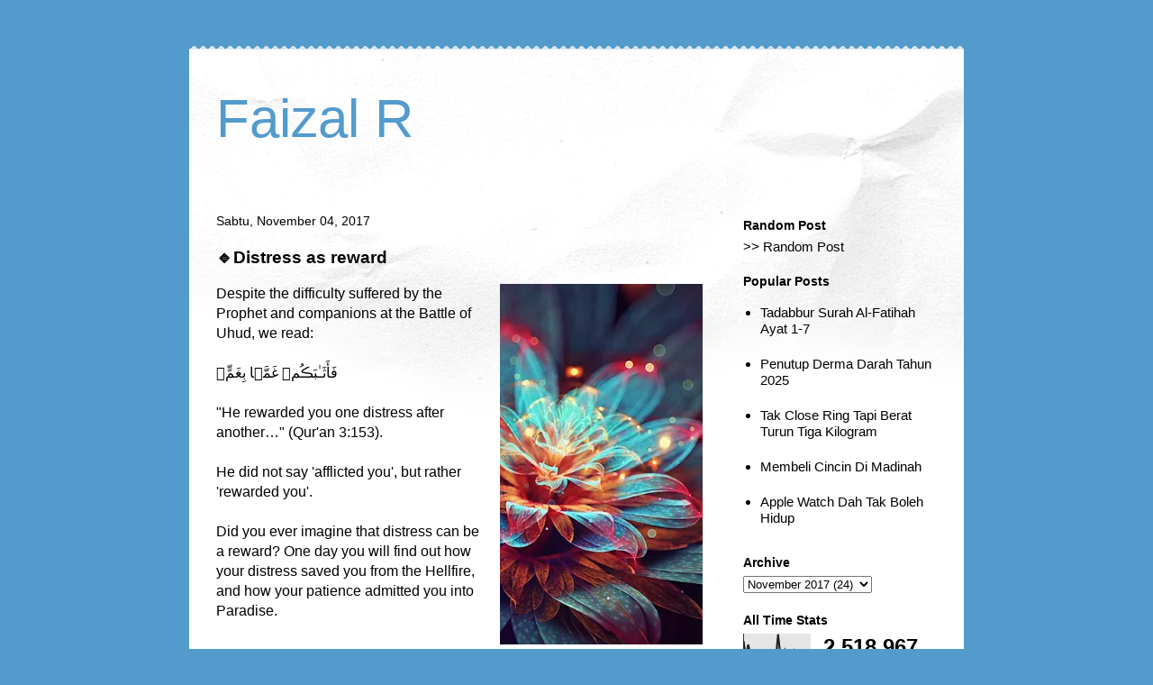

--- FILE ---
content_type: text/html; charset=UTF-8
request_url: https://www.faizalr.com/2017/11/distress-as-reward.html
body_size: 12952
content:
<!DOCTYPE html>
<html class='v2' dir='ltr' lang='ms' xmlns='http://www.w3.org/1999/xhtml' xmlns:b='http://www.google.com/2005/gml/b' xmlns:data='http://www.google.com/2005/gml/data' xmlns:expr='http://www.google.com/2005/gml/expr'>
<head>
<link href='https://www.blogger.com/static/v1/widgets/335934321-css_bundle_v2.css' rel='stylesheet' type='text/css'/>
<meta content='bf4c132ff5e40604a41d7e5792928a12' name='p:domain_verify'/>
<script async='async' crossorigin='anonymous' src='https://pagead2.googlesyndication.com/pagead/js/adsbygoogle.js?client=ca-pub-5233842062474187'></script>
<meta content='width=1100' name='viewport'/>
<meta content='text/html; charset=UTF-8' http-equiv='Content-Type'/>
<meta content='blogger' name='generator'/>
<link href='https://www.faizalr.com/favicon.ico' rel='icon' type='image/x-icon'/>
<link href='https://www.faizalr.com/2017/11/distress-as-reward.html' rel='canonical'/>
<link rel="alternate" type="application/atom+xml" title="Faizal R - Atom" href="https://www.faizalr.com/feeds/posts/default" />
<link rel="alternate" type="application/rss+xml" title="Faizal R - RSS" href="https://www.faizalr.com/feeds/posts/default?alt=rss" />
<link rel="service.post" type="application/atom+xml" title="Faizal R - Atom" href="https://www.blogger.com/feeds/6842615/posts/default" />

<link rel="alternate" type="application/atom+xml" title="Faizal R - Atom" href="https://www.faizalr.com/feeds/8848459378412369639/comments/default" />
<!--Can't find substitution for tag [blog.ieCssRetrofitLinks]-->
<link href='https://blogger.googleusercontent.com/img/b/R29vZ2xl/AVvXsEjmdAuvG53QDsgsy5ROb2TcxW7JicX0sO_0FxBBzevhJs9vMHtQD-pSH8MBXB8RC6A_rbrqchRz201CXtR9x8Pr99i0E-Zon6SPqOtgFJ7ngF0xqtpuvRE2sDN9gQUHQgsELbqkYw/s400/image1-728403.JPG' rel='image_src'/>
<meta content='https://www.faizalr.com/2017/11/distress-as-reward.html' property='og:url'/>
<meta content='🔹Distress as reward ' property='og:title'/>
<meta content='A blog about technology and personal interest.' property='og:description'/>
<meta content='https://blogger.googleusercontent.com/img/b/R29vZ2xl/AVvXsEjmdAuvG53QDsgsy5ROb2TcxW7JicX0sO_0FxBBzevhJs9vMHtQD-pSH8MBXB8RC6A_rbrqchRz201CXtR9x8Pr99i0E-Zon6SPqOtgFJ7ngF0xqtpuvRE2sDN9gQUHQgsELbqkYw/w1200-h630-p-k-no-nu/image1-728403.JPG' property='og:image'/>
<title>Faizal R: 🔹Distress as reward </title>
<style id='page-skin-1' type='text/css'><!--
/*
-----------------------------------------------
Blogger Template Style
Name:     Travel
Designer: Sookhee Lee
URL:      www.plyfly.net
----------------------------------------------- */
/* Variable definitions
====================
<Variable name="keycolor" description="Main Color" type="color" default="#539bcd"/>
<Group description="Page Text" selector="body">
<Variable name="body.font" description="Font" type="font"
default="normal normal 13px 'Trebuchet MS',Trebuchet,sans-serif"/>
<Variable name="body.text.color" description="Text Color" type="color" default="#bbbbbb"/>
</Group>
<Group description="Backgrounds" selector=".body-fauxcolumns-outer">
<Variable name="body.background.color" description="Outer Background" type="color" default="#539bcd"/>
<Variable name="content.background.color" description="Main Background" type="color" default="transparent"/>
</Group>
<Group description="Links" selector=".main-outer">
<Variable name="link.color" description="Link Color" type="color" default="#ff9900"/>
<Variable name="link.visited.color" description="Visited Color" type="color" default="#b87209"/>
<Variable name="link.hover.color" description="Hover Color" type="color" default="#ff9900"/>
</Group>
<Group description="Blog Title" selector=".header h1">
<Variable name="header.font" description="Font" type="font"
default="normal normal 60px 'Trebuchet MS',Trebuchet,sans-serif"/>
<Variable name="header.text.color" description="Text Color" type="color" default="#ffffff" />
</Group>
<Group description="Blog Description" selector=".header .description">
<Variable name="description.text.color" description="Description Color" type="color"
default="#000000" />
</Group>
<Group description="Tabs Text" selector=".tabs-inner .widget li a">
<Variable name="tabs.font" description="Font" type="font"
default="normal bold 16px 'Trebuchet MS',Trebuchet,sans-serif"/>
<Variable name="tabs.text.color" description="Text Color" type="color" default="#ffffff"/>
<Variable name="tabs.selected.text.color" description="Selected Color" type="color" default="#ffffff"/>
</Group>
<Group description="Tabs Background" selector=".tabs-outer .PageList">
<Variable name="tabs.background.color" description="Background Color" type="color" default="transparent"/>
<Variable name="tabs.selected.background.color" description="Selected Color" type="color" default="transparent"/>
</Group>
<Group description="Date Header" selector=".main-inner h2.date-header">
<Variable name="date.font" description="Font" type="font"
default="normal normal 14px 'Trebuchet MS',Trebuchet,sans-serif"/>
<Variable name="date.text.color" description="Text Color" type="color" default="#000000"/>
</Group>
<Group description="Post Title" selector="h3.post-title a">
<Variable name="post.title.font" description="Font" type="font"
default="normal bold 20px 'Trebuchet MS',Trebuchet,sans-serif"/>
<Variable name="post.title.text.color" description="Text Color" type="color"
default="#ffffff"/>
</Group>
<Group description="Post Background" selector=".column-center-inner">
<Variable name="post.background.color" description="Background Color" type="color"
default="transparent"/>
<Variable name="post.background.url" description="Post Background URL" type="url" default="none"/>
</Group>
<Group description="Gadget Title Color" selector="h2">
<Variable name="widget.title.font" description="Font" type="font"
default="normal bold 14px 'Trebuchet MS',Trebuchet,sans-serif"/>
<Variable name="widget.title.text.color" description="Title Color" type="color" default="#ffffff"/>
</Group>
<Group description="Gadget Text" selector=".footer-inner .widget, .sidebar .widget">
<Variable name="widget.font" description="Font" type="font"
default="normal normal 16px Arial, Tahoma, Helvetica, FreeSans, sans-serif"/>
<Variable name="widget.text.color" description="Text Color" type="color" default="#000000"/>
</Group>
<Group description="Gadget Links" selector=".sidebar .widget">
<Variable name="widget.link.color" description="Link Color" type="color" default="#000000"/>
<Variable name="widget.link.visited.color" description="Visited Color" type="color" default="#b87209"/>
<Variable name="widget.alternate.text.color" description="Alternate Color" type="color" default="#ffffff"/>
</Group>
<Group description="Sidebar Background" selector=".column-left-inner .column-right-inner">
<Variable name="widget.outer.background.color" description="Background Color" type="color" default="transparent" />
<Variable name="widget.border.bevel.color" description="Bevel Color" type="color" default="transparent" />
</Group>
<Variable name="body.background" description="Body Background" type="background"
color="#539bcd" default="$(color) none repeat-x scroll top center"/>
<Variable name="content.background" description="Content Background" type="background"
color="#FFFFFF" default="$(color) none repeat scroll top center"/>
<Variable name="comments.background" description="Comments Background" type="background"
default="#cccccc none repeat scroll top center"/>
<Variable name="content.imageBorder.top.space" description="Content Image Border Top Space" type="length" default="0" min="0" max="100px"/>
<Variable name="content.imageBorder.top" description="Content Image Border Top" type="url" default="none"/>
<Variable name="content.margin" description="Content Margin Top" type="length" default="20px" min="0" max="100px"/>
<Variable name="content.padding" description="Content Padding" type="length" default="20px" min="0" max="100px"/>
<Variable name="content.posts.padding" description="Posts Content Padding" type="length" default="10px" min="0" max="100px"/>
<Variable name="tabs.background.gradient" description="Tabs Background Gradient" type="url"
default="url(https://resources.blogblog.com/blogblog/data/1kt/travel/bg_black_50.png)"/>
<Variable name="tabs.selected.background.gradient" description="Tabs Selected Background Gradient" type="url"
default="url(https://resources.blogblog.com/blogblog/data/1kt/travel/bg_black_50.png)"/>
<Variable name="widget.outer.background.gradient" description="Sidebar Gradient" type="url"
default="url(https://resources.blogblog.com/blogblog/data/1kt/travel/bg_black_50.png)"/>
<Variable name="footer.background.gradient" description="Footer Background Gradient" type="url" default="none"/>
<Variable name="mobile.background.overlay" description="Mobile Background Overlay" type="string"
default="transparent none repeat scroll top left"/>
<Variable name="mobile.button.color" description="Mobile Button Color" type="color" default="#ffffff" />
<Variable name="startSide" description="Side where text starts in blog language" type="automatic" default="left"/>
<Variable name="endSide" description="Side where text ends in blog language" type="automatic" default="right"/>
*/
/* Content
----------------------------------------------- */
body {
font: normal normal 16px Arial, Tahoma, Helvetica, FreeSans, sans-serif;
color: #000000;
background: #539bcd none repeat-x scroll top center;
}
html body .region-inner {
min-width: 0;
max-width: 100%;
width: auto;
}
a:link {
text-decoration:none;
color: #ff9900;
}
a:visited {
text-decoration:none;
color: #b87209;
}
a:hover {
text-decoration:underline;
color: #ff9900;
}
.content-outer .content-cap-top {
height: 5px;
background: transparent url(https://resources.blogblog.com/blogblog/data/1kt/travel/bg_container.png) repeat-x scroll top center;
}
.content-outer {
margin: 0 auto;
padding-top: 20px;
}
.content-inner {
background: #ffffff url(https://resources.blogblog.com/blogblog/data/1kt/travel/bg_container.png) repeat-x scroll top left;
background-position: left -5px;
background-color: #FFFFFF;
padding: 20px;
}
.main-inner .date-outer {
margin-bottom: 2em;
}
/* Header
----------------------------------------------- */
.header-inner .Header .titlewrapper,
.header-inner .Header .descriptionwrapper {
padding-left: 10px;
padding-right: 10px;
}
.Header h1 {
font: normal normal 60px 'Trebuchet MS',Trebuchet,sans-serif;
color: #539bcd;
}
.Header h1 a {
color: #539bcd;
}
.Header .description {
font-size: 130%;
}
/* Tabs
----------------------------------------------- */
.tabs-inner {
margin: 1em 0 0;
padding: 0;
}
.tabs-inner .section {
margin: 0;
}
.tabs-inner .widget ul {
padding: 0;
background: transparent none repeat scroll top center;
}
.tabs-inner .widget li {
border: none;
}
.tabs-inner .widget li a {
display: inline-block;
padding: 1em 1.5em;
color: #ffffff;
font: normal bold 16px 'Trebuchet MS',Trebuchet,sans-serif;
}
.tabs-inner .widget li.selected a,
.tabs-inner .widget li a:hover {
position: relative;
z-index: 1;
background: transparent none repeat scroll top center;
color: #ffffff;
}
/* Headings
----------------------------------------------- */
h2 {
font: normal bold 14px 'Trebuchet MS',Trebuchet,sans-serif;
color: #000000;
}
.main-inner h2.date-header {
font: normal normal 14px 'Trebuchet MS',Trebuchet,sans-serif;
color: #000000;
}
.footer-inner .widget h2,
.sidebar .widget h2 {
padding-bottom: .5em;
}
/* Main
----------------------------------------------- */
.main-inner {
padding: 20px 0;
}
.main-inner .column-center-inner {
padding: 10px 0;
}
.main-inner .column-center-inner .section {
margin: 0 10px;
}
.main-inner .column-right-inner {
margin-left: 20px;
}
.main-inner .fauxcolumn-right-outer .fauxcolumn-inner {
margin-left: 20px;
background: transparent none repeat scroll top left;
}
.main-inner .column-left-inner {
margin-right: 20px;
}
.main-inner .fauxcolumn-left-outer .fauxcolumn-inner {
margin-right: 20px;
background: transparent none repeat scroll top left;
}
.main-inner .column-left-inner,
.main-inner .column-right-inner {
padding: 15px 0;
}
/* Posts
----------------------------------------------- */
h3.post-title {
margin-top: 20px;
}
h3.post-title a {
font: normal bold 26px Arial, Tahoma, Helvetica, FreeSans, sans-serif;
color: #000000;
}
h3.post-title a:hover {
text-decoration: underline;
}
.main-inner .column-center-outer {
background: transparent none repeat scroll top left;
_background-image: none;
}
.post-body {
line-height: 1.4;
position: relative;
}
.post-header {
margin: 0 0 1em;
line-height: 1.6;
}
.post-footer {
margin: .5em 0;
line-height: 1.6;
}
#blog-pager {
font-size: 140%;
}
#comments {
background: #cccccc none repeat scroll top center;
padding: 15px;
}
#comments .comment-author {
padding-top: 1.5em;
}
#comments h4,
#comments .comment-author a,
#comments .comment-timestamp a {
color: #000000;
}
#comments .comment-author:first-child {
padding-top: 0;
border-top: none;
}
.avatar-image-container {
margin: .2em 0 0;
}
/* Comments
----------------------------------------------- */
#comments a {
color: #000000;
}
.comments .comments-content .icon.blog-author {
background-repeat: no-repeat;
background-image: url([data-uri]);
}
.comments .comments-content .loadmore a {
border-top: 1px solid #000000;
border-bottom: 1px solid #000000;
}
.comments .comment-thread.inline-thread {
background: transparent;
}
.comments .continue {
border-top: 2px solid #000000;
}
/* Widgets
----------------------------------------------- */
.sidebar .widget {
border-bottom: 2px solid transparent;
padding-bottom: 10px;
margin: 10px 0;
}
.sidebar .widget:first-child {
margin-top: 0;
}
.sidebar .widget:last-child {
border-bottom: none;
margin-bottom: 0;
padding-bottom: 0;
}
.footer-inner .widget,
.sidebar .widget {
font: normal normal 15px 'Trebuchet MS',Trebuchet,sans-serif;
color: #000000;
}
.sidebar .widget a:link {
color: #000000;
text-decoration: none;
}
.sidebar .widget a:visited {
color: #b87209;
}
.sidebar .widget a:hover {
color: #000000;
text-decoration: underline;
}
.footer-inner .widget a:link {
color: #ff9900;
text-decoration: none;
}
.footer-inner .widget a:visited {
color: #b87209;
}
.footer-inner .widget a:hover {
color: #ff9900;
text-decoration: underline;
}
.widget .zippy {
color: #ffffff;
}
.footer-inner {
background: transparent none repeat scroll top center;
}
/* Mobile
----------------------------------------------- */
body.mobile  {
background-size: 100% auto;
}
body.mobile .AdSense {
margin: 0 -10px;
}
.mobile .body-fauxcolumn-outer {
background: transparent none repeat scroll top left;
}
.mobile .footer-inner .widget a:link {
color: #000000;
text-decoration: none;
}
.mobile .footer-inner .widget a:visited {
color: #b87209;
}
.mobile-post-outer a {
color: #000000;
}
.mobile-link-button {
background-color: #ff9900;
}
.mobile-link-button a:link, .mobile-link-button a:visited {
color: #539bcd;
}
.mobile-index-contents {
color: #000000;
}
.mobile .tabs-inner .PageList .widget-content {
background: transparent none repeat scroll top center;
color: #ffffff;
}
.mobile .tabs-inner .PageList .widget-content .pagelist-arrow {
border-left: 1px solid #ffffff;
}

--></style>
<style id='template-skin-1' type='text/css'><!--
body {
min-width: 860px;
}
.content-outer, .content-fauxcolumn-outer, .region-inner {
min-width: 860px;
max-width: 860px;
_width: 860px;
}
.main-inner .columns {
padding-left: 0px;
padding-right: 260px;
}
.main-inner .fauxcolumn-center-outer {
left: 0px;
right: 260px;
/* IE6 does not respect left and right together */
_width: expression(this.parentNode.offsetWidth -
parseInt("0px") -
parseInt("260px") + 'px');
}
.main-inner .fauxcolumn-left-outer {
width: 0px;
}
.main-inner .fauxcolumn-right-outer {
width: 260px;
}
.main-inner .column-left-outer {
width: 0px;
right: 100%;
margin-left: -0px;
}
.main-inner .column-right-outer {
width: 260px;
margin-right: -260px;
}
#layout {
min-width: 0;
}
#layout .content-outer {
min-width: 0;
width: 800px;
}
#layout .region-inner {
min-width: 0;
width: auto;
}
body#layout div.add_widget {
padding: 8px;
}
body#layout div.add_widget a {
margin-left: 32px;
}
--></style>
<script type='text/javascript'>
        (function(i,s,o,g,r,a,m){i['GoogleAnalyticsObject']=r;i[r]=i[r]||function(){
        (i[r].q=i[r].q||[]).push(arguments)},i[r].l=1*new Date();a=s.createElement(o),
        m=s.getElementsByTagName(o)[0];a.async=1;a.src=g;m.parentNode.insertBefore(a,m)
        })(window,document,'script','https://www.google-analytics.com/analytics.js','ga');
        ga('create', 'UA-4707811-2', 'auto', 'blogger');
        ga('blogger.send', 'pageview');
      </script>
<link href='https://www.blogger.com/dyn-css/authorization.css?targetBlogID=6842615&amp;zx=2873cb75-edc8-4d39-aaed-d1a108065297' media='none' onload='if(media!=&#39;all&#39;)media=&#39;all&#39;' rel='stylesheet'/><noscript><link href='https://www.blogger.com/dyn-css/authorization.css?targetBlogID=6842615&amp;zx=2873cb75-edc8-4d39-aaed-d1a108065297' rel='stylesheet'/></noscript>
<meta name='google-adsense-platform-account' content='ca-host-pub-1556223355139109'/>
<meta name='google-adsense-platform-domain' content='blogspot.com'/>

<!-- data-ad-client=ca-pub-5233842062474187 -->

</head>
<body class='loading'>
<div class='navbar no-items section' id='navbar' name='Navbar'>
</div>
<div class='body-fauxcolumns'>
<div class='fauxcolumn-outer body-fauxcolumn-outer'>
<div class='cap-top'>
<div class='cap-left'></div>
<div class='cap-right'></div>
</div>
<div class='fauxborder-left'>
<div class='fauxborder-right'></div>
<div class='fauxcolumn-inner'>
</div>
</div>
<div class='cap-bottom'>
<div class='cap-left'></div>
<div class='cap-right'></div>
</div>
</div>
</div>
<div class='content'>
<div class='content-fauxcolumns'>
<div class='fauxcolumn-outer content-fauxcolumn-outer'>
<div class='cap-top'>
<div class='cap-left'></div>
<div class='cap-right'></div>
</div>
<div class='fauxborder-left'>
<div class='fauxborder-right'></div>
<div class='fauxcolumn-inner'>
</div>
</div>
<div class='cap-bottom'>
<div class='cap-left'></div>
<div class='cap-right'></div>
</div>
</div>
</div>
<div class='content-outer'>
<div class='content-cap-top cap-top'>
<div class='cap-left'></div>
<div class='cap-right'></div>
</div>
<div class='fauxborder-left content-fauxborder-left'>
<div class='fauxborder-right content-fauxborder-right'></div>
<div class='content-inner'>
<header>
<div class='header-outer'>
<div class='header-cap-top cap-top'>
<div class='cap-left'></div>
<div class='cap-right'></div>
</div>
<div class='fauxborder-left header-fauxborder-left'>
<div class='fauxborder-right header-fauxborder-right'></div>
<div class='region-inner header-inner'>
<div class='header section' id='header' name='Pengepala'><div class='widget Header' data-version='1' id='Header1'>
<div id='header-inner'>
<div class='titlewrapper'>
<h1 class='title'>
<a href='https://www.faizalr.com/'>
Faizal R
</a>
</h1>
</div>
<div class='descriptionwrapper'>
<p class='description'><span>
</span></p>
</div>
</div>
</div></div>
</div>
</div>
<div class='header-cap-bottom cap-bottom'>
<div class='cap-left'></div>
<div class='cap-right'></div>
</div>
</div>
</header>
<div class='tabs-outer'>
<div class='tabs-cap-top cap-top'>
<div class='cap-left'></div>
<div class='cap-right'></div>
</div>
<div class='fauxborder-left tabs-fauxborder-left'>
<div class='fauxborder-right tabs-fauxborder-right'></div>
<div class='region-inner tabs-inner'>
<div class='tabs no-items section' id='crosscol' name='Rentas Lajur'></div>
<div class='tabs no-items section' id='crosscol-overflow' name='Cross-Column 2'></div>
</div>
</div>
<div class='tabs-cap-bottom cap-bottom'>
<div class='cap-left'></div>
<div class='cap-right'></div>
</div>
</div>
<div class='main-outer'>
<div class='main-cap-top cap-top'>
<div class='cap-left'></div>
<div class='cap-right'></div>
</div>
<div class='fauxborder-left main-fauxborder-left'>
<div class='fauxborder-right main-fauxborder-right'></div>
<div class='region-inner main-inner'>
<div class='columns fauxcolumns'>
<div class='fauxcolumn-outer fauxcolumn-center-outer'>
<div class='cap-top'>
<div class='cap-left'></div>
<div class='cap-right'></div>
</div>
<div class='fauxborder-left'>
<div class='fauxborder-right'></div>
<div class='fauxcolumn-inner'>
</div>
</div>
<div class='cap-bottom'>
<div class='cap-left'></div>
<div class='cap-right'></div>
</div>
</div>
<div class='fauxcolumn-outer fauxcolumn-left-outer'>
<div class='cap-top'>
<div class='cap-left'></div>
<div class='cap-right'></div>
</div>
<div class='fauxborder-left'>
<div class='fauxborder-right'></div>
<div class='fauxcolumn-inner'>
</div>
</div>
<div class='cap-bottom'>
<div class='cap-left'></div>
<div class='cap-right'></div>
</div>
</div>
<div class='fauxcolumn-outer fauxcolumn-right-outer'>
<div class='cap-top'>
<div class='cap-left'></div>
<div class='cap-right'></div>
</div>
<div class='fauxborder-left'>
<div class='fauxborder-right'></div>
<div class='fauxcolumn-inner'>
</div>
</div>
<div class='cap-bottom'>
<div class='cap-left'></div>
<div class='cap-right'></div>
</div>
</div>
<!-- corrects IE6 width calculation -->
<div class='columns-inner'>
<div class='column-center-outer'>
<div class='column-center-inner'>
<div class='main section' id='main' name='Utama'><div class='widget Blog' data-version='1' id='Blog1'>
<div class='blog-posts hfeed'>

          <div class="date-outer">
        
<h2 class='date-header'><span>Sabtu, November 04, 2017</span></h2>

          <div class="date-posts">
        
<div class='post-outer'>
<div class='post hentry uncustomized-post-template' itemprop='blogPost' itemscope='itemscope' itemtype='http://schema.org/BlogPosting'>
<meta content='https://blogger.googleusercontent.com/img/b/R29vZ2xl/AVvXsEjmdAuvG53QDsgsy5ROb2TcxW7JicX0sO_0FxBBzevhJs9vMHtQD-pSH8MBXB8RC6A_rbrqchRz201CXtR9x8Pr99i0E-Zon6SPqOtgFJ7ngF0xqtpuvRE2sDN9gQUHQgsELbqkYw/s400/image1-728403.JPG' itemprop='image_url'/>
<meta content='6842615' itemprop='blogId'/>
<meta content='8848459378412369639' itemprop='postId'/>
<a name='8848459378412369639'></a>
<h3 class='post-title entry-title' itemprop='name'>
🔹Distress as reward 
</h3>
<div class='post-header'>
<div class='post-header-line-1'></div>
</div>
<div class='post-body entry-content' id='post-body-8848459378412369639' itemprop='description articleBody'>
<div class="mobile-photo">
<a href="https://blogger.googleusercontent.com/img/b/R29vZ2xl/AVvXsEjmdAuvG53QDsgsy5ROb2TcxW7JicX0sO_0FxBBzevhJs9vMHtQD-pSH8MBXB8RC6A_rbrqchRz201CXtR9x8Pr99i0E-Zon6SPqOtgFJ7ngF0xqtpuvRE2sDN9gQUHQgsELbqkYw/s1600/image1-728403.JPG" style="clear: right; float: right; margin-bottom: 1em; margin-left: 1em;"><img alt="" border="0" id="BLOGGER_PHOTO_ID_6484474748422104882" loading="lazy" src="https://blogger.googleusercontent.com/img/b/R29vZ2xl/AVvXsEjmdAuvG53QDsgsy5ROb2TcxW7JicX0sO_0FxBBzevhJs9vMHtQD-pSH8MBXB8RC6A_rbrqchRz201CXtR9x8Pr99i0E-Zon6SPqOtgFJ7ngF0xqtpuvRE2sDN9gQUHQgsELbqkYw/s400-rw/image1-728403.JPG" /></a></div>
Despite the difficulty suffered by the Prophet and companions at the Battle of Uhud, we read: 
<br />
<br />
ف&#1614;أ&#1614;ث&#1614;ـ&#1648;ب&#1614;ڪ&#1615;م&#1761; غ&#1614;م&#1614;&#1617;&#1762;ا ب&#1616;غ&#1614;م&#1613;&#1617;&#1772;
<br />
<br />
"He rewarded you one distress after another&#8230;" (Qur'an 3:153). 
<br />
<br />
He did not say 'afflicted you', but rather 'rewarded you'. 
<br />
<br />
Did you ever imagine that distress can be a reward? One day you will find out how your distress saved you from the Hellfire, and how your patience admitted you into Paradise.
<div style='clear: both;'></div>
</div>
<div class='post-footer'>
<div class='post-footer-line post-footer-line-1'>
<span class='post-author vcard'>
</span>
<span class='post-timestamp'>
at
<meta content='https://www.faizalr.com/2017/11/distress-as-reward.html' itemprop='url'/>
<a class='timestamp-link' href='https://www.faizalr.com/2017/11/distress-as-reward.html' rel='bookmark' title='permanent link'><abbr class='published' itemprop='datePublished' title='2017-11-04T16:33:00+08:00'>Sabtu, November 04, 2017</abbr></a>
</span>
<span class='post-comment-link'>
</span>
<span class='post-icons'>
<span class='item-action'>
<a href='https://www.blogger.com/email-post/6842615/8848459378412369639' title='Catatan E-mel'>
<img alt='' class='icon-action' height='13' src='https://resources.blogblog.com/img/icon18_email.gif' width='18'/>
</a>
</span>
</span>
<div class='post-share-buttons goog-inline-block'>
<a class='goog-inline-block share-button sb-email' href='https://www.blogger.com/share-post.g?blogID=6842615&postID=8848459378412369639&target=email' target='_blank' title='E-melkan Ini'><span class='share-button-link-text'>E-melkan Ini</span></a><a class='goog-inline-block share-button sb-blog' href='https://www.blogger.com/share-post.g?blogID=6842615&postID=8848459378412369639&target=blog' onclick='window.open(this.href, "_blank", "height=270,width=475"); return false;' target='_blank' title='BlogThis!'><span class='share-button-link-text'>BlogThis!</span></a><a class='goog-inline-block share-button sb-twitter' href='https://www.blogger.com/share-post.g?blogID=6842615&postID=8848459378412369639&target=twitter' target='_blank' title='Kongsi pada X'><span class='share-button-link-text'>Kongsi pada X</span></a><a class='goog-inline-block share-button sb-facebook' href='https://www.blogger.com/share-post.g?blogID=6842615&postID=8848459378412369639&target=facebook' onclick='window.open(this.href, "_blank", "height=430,width=640"); return false;' target='_blank' title='Kongsi ke Facebook'><span class='share-button-link-text'>Kongsi ke Facebook</span></a><a class='goog-inline-block share-button sb-pinterest' href='https://www.blogger.com/share-post.g?blogID=6842615&postID=8848459378412369639&target=pinterest' target='_blank' title='Kongsi ke Pinterest'><span class='share-button-link-text'>Kongsi ke Pinterest</span></a>
</div>
</div>
<div class='post-footer-line post-footer-line-2'>
<span class='post-labels'>
Labels:
<a href='https://www.faizalr.com/search/label/battle' rel='tag'>battle</a>,
<a href='https://www.faizalr.com/search/label/islam' rel='tag'>islam</a>,
<a href='https://www.faizalr.com/search/label/Uhud' rel='tag'>Uhud</a>
</span>
</div>
<div class='post-footer-line post-footer-line-3'>
<span class='post-location'>
</span>
</div>
</div>
</div>
<div class='comments' id='comments'>
<a name='comments'></a>
<h4>Tiada ulasan:</h4>
<div id='Blog1_comments-block-wrapper'>
<dl class='avatar-comment-indent' id='comments-block'>
</dl>
</div>
<p class='comment-footer'>
<div class='comment-form'>
<a name='comment-form'></a>
<h4 id='comment-post-message'>Catat Ulasan</h4>
<p>
</p>
<a href='https://www.blogger.com/comment/frame/6842615?po=8848459378412369639&hl=ms&saa=85391&origin=https://www.faizalr.com' id='comment-editor-src'></a>
<iframe allowtransparency='true' class='blogger-iframe-colorize blogger-comment-from-post' frameborder='0' height='410px' id='comment-editor' name='comment-editor' src='' width='100%'></iframe>
<script src='https://www.blogger.com/static/v1/jsbin/2830521187-comment_from_post_iframe.js' type='text/javascript'></script>
<script type='text/javascript'>
      BLOG_CMT_createIframe('https://www.blogger.com/rpc_relay.html');
    </script>
</div>
</p>
</div>
</div>

        </div></div>
      
</div>
<div class='blog-pager' id='blog-pager'>
<span id='blog-pager-newer-link'>
<a class='blog-pager-newer-link' href='https://www.faizalr.com/2017/11/conference-in-nuremberg-part-2.html' id='Blog1_blog-pager-newer-link' title='Catatan Terbaru'>Catatan Terbaru</a>
</span>
<span id='blog-pager-older-link'>
<a class='blog-pager-older-link' href='https://www.faizalr.com/2017/11/surah-mulk-ayah-6-7-description-of-hell.html' id='Blog1_blog-pager-older-link' title='Catatan Lama'>Catatan Lama</a>
</span>
<a class='home-link' href='https://www.faizalr.com/'>Laman utama</a>
</div>
<div class='clear'></div>
<div class='post-feeds'>
<div class='feed-links'>
Langgan:
<a class='feed-link' href='https://www.faizalr.com/feeds/8848459378412369639/comments/default' target='_blank' type='application/atom+xml'>Catat Ulasan (Atom)</a>
</div>
</div>
</div></div>
</div>
</div>
<div class='column-left-outer'>
<div class='column-left-inner'>
<aside>
</aside>
</div>
</div>
<div class='column-right-outer'>
<div class='column-right-inner'>
<aside>
<div class='sidebar section' id='sidebar-right-1'><div class='widget HTML' data-version='1' id='HTML1'>
<h2 class='title'>Random Post</h2>
<div class='widget-content'>
<script>
  var postLinks = [];

  fetch("https://www.faizalr.com/feeds/posts/default?alt=json")
    .then(response => response.json())
    .then(data => {
      var entries = data.feed.entry;
      for (var i = 0; i < entries.length; i++) {
        var links = entries[i].link;
        for (var j = 0; j < links.length; j++) {
          if (links[j].rel === "alternate") {
            postLinks.push(links[j].href);
            break;
          }
        }
      }
    });

  function openRandomPost() {
    if (postLinks.length > 0) {
      var randomIndex = Math.floor(Math.random() * postLinks.length);
      window.location.href = postLinks[randomIndex];
    } else {
      alert("Loading posts. Please try again in a second.");
    }
  }
</script>

<a href="javascript:void(0);" onclick="openRandomPost()">>> Random Post</a>
</div>
<div class='clear'></div>
</div><div class='widget PopularPosts' data-version='1' id='PopularPosts1'>
<h2>Popular Posts</h2>
<div class='widget-content popular-posts'>
<ul>
<li>
<a href='https://www.faizalr.com/2024/09/tadabbur-surah-al-fatihah-ayat-1-7.html'>Tadabbur Surah Al-Fatihah Ayat 1-7</a>
</li>
<li>
<a href='https://www.faizalr.com/2025/12/penutup-derma-darah-tahun-2025.html'>Penutup Derma Darah Tahun 2025</a>
</li>
<li>
<a href='https://www.faizalr.com/2025/12/tak-close-ring-tapi-berat-turun-tiga.html'>Tak Close Ring Tapi Berat Turun Tiga Kilogram</a>
</li>
<li>
<a href='https://www.faizalr.com/2024/03/membeli-cincin-di-madinah.html'>Membeli Cincin Di Madinah</a>
</li>
<li>
<a href='https://www.faizalr.com/2025/12/apple-watch-dah-tak-boleh-hidup.html'>Apple Watch Dah Tak Boleh Hidup</a>
</li>
</ul>
<div class='clear'></div>
</div>
</div>
<div class='widget BlogArchive' data-version='1' id='BlogArchive1'>
<h2>Archive</h2>
<div class='widget-content'>
<div id='ArchiveList'>
<div id='BlogArchive1_ArchiveList'>
<select id='BlogArchive1_ArchiveMenu'>
<option value=''>Archive</option>
<option value='https://www.faizalr.com/2026/01/'>Januari 2026 (2)</option>
<option value='https://www.faizalr.com/2025/12/'>Disember 2025 (5)</option>
<option value='https://www.faizalr.com/2025/11/'>November 2025 (4)</option>
<option value='https://www.faizalr.com/2025/10/'>Oktober 2025 (3)</option>
<option value='https://www.faizalr.com/2025/09/'>September 2025 (4)</option>
<option value='https://www.faizalr.com/2025/08/'>Ogos 2025 (5)</option>
<option value='https://www.faizalr.com/2025/07/'>Julai 2025 (4)</option>
<option value='https://www.faizalr.com/2025/06/'>Jun 2025 (2)</option>
<option value='https://www.faizalr.com/2025/05/'>Mei 2025 (4)</option>
<option value='https://www.faizalr.com/2025/04/'>April 2025 (3)</option>
<option value='https://www.faizalr.com/2025/03/'>Mac 2025 (5)</option>
<option value='https://www.faizalr.com/2025/02/'>Februari 2025 (7)</option>
<option value='https://www.faizalr.com/2025/01/'>Januari 2025 (4)</option>
<option value='https://www.faizalr.com/2024/12/'>Disember 2024 (3)</option>
<option value='https://www.faizalr.com/2024/11/'>November 2024 (8)</option>
<option value='https://www.faizalr.com/2024/10/'>Oktober 2024 (9)</option>
<option value='https://www.faizalr.com/2024/09/'>September 2024 (5)</option>
<option value='https://www.faizalr.com/2024/08/'>Ogos 2024 (10)</option>
<option value='https://www.faizalr.com/2024/07/'>Julai 2024 (7)</option>
<option value='https://www.faizalr.com/2024/06/'>Jun 2024 (7)</option>
<option value='https://www.faizalr.com/2024/05/'>Mei 2024 (6)</option>
<option value='https://www.faizalr.com/2024/04/'>April 2024 (6)</option>
<option value='https://www.faizalr.com/2024/03/'>Mac 2024 (3)</option>
<option value='https://www.faizalr.com/2024/02/'>Februari 2024 (7)</option>
<option value='https://www.faizalr.com/2024/01/'>Januari 2024 (5)</option>
<option value='https://www.faizalr.com/2023/12/'>Disember 2023 (6)</option>
<option value='https://www.faizalr.com/2023/11/'>November 2023 (8)</option>
<option value='https://www.faizalr.com/2023/10/'>Oktober 2023 (8)</option>
<option value='https://www.faizalr.com/2023/09/'>September 2023 (8)</option>
<option value='https://www.faizalr.com/2023/08/'>Ogos 2023 (10)</option>
<option value='https://www.faizalr.com/2023/07/'>Julai 2023 (4)</option>
<option value='https://www.faizalr.com/2023/06/'>Jun 2023 (3)</option>
<option value='https://www.faizalr.com/2023/05/'>Mei 2023 (5)</option>
<option value='https://www.faizalr.com/2023/04/'>April 2023 (4)</option>
<option value='https://www.faizalr.com/2023/03/'>Mac 2023 (5)</option>
<option value='https://www.faizalr.com/2023/02/'>Februari 2023 (3)</option>
<option value='https://www.faizalr.com/2023/01/'>Januari 2023 (5)</option>
<option value='https://www.faizalr.com/2022/12/'>Disember 2022 (1)</option>
<option value='https://www.faizalr.com/2022/11/'>November 2022 (1)</option>
<option value='https://www.faizalr.com/2022/10/'>Oktober 2022 (3)</option>
<option value='https://www.faizalr.com/2022/09/'>September 2022 (5)</option>
<option value='https://www.faizalr.com/2022/08/'>Ogos 2022 (2)</option>
<option value='https://www.faizalr.com/2022/07/'>Julai 2022 (1)</option>
<option value='https://www.faizalr.com/2022/06/'>Jun 2022 (3)</option>
<option value='https://www.faizalr.com/2022/05/'>Mei 2022 (2)</option>
<option value='https://www.faizalr.com/2022/04/'>April 2022 (2)</option>
<option value='https://www.faizalr.com/2022/03/'>Mac 2022 (6)</option>
<option value='https://www.faizalr.com/2022/02/'>Februari 2022 (5)</option>
<option value='https://www.faizalr.com/2022/01/'>Januari 2022 (1)</option>
<option value='https://www.faizalr.com/2021/12/'>Disember 2021 (7)</option>
<option value='https://www.faizalr.com/2021/11/'>November 2021 (8)</option>
<option value='https://www.faizalr.com/2021/10/'>Oktober 2021 (10)</option>
<option value='https://www.faizalr.com/2021/09/'>September 2021 (5)</option>
<option value='https://www.faizalr.com/2021/08/'>Ogos 2021 (5)</option>
<option value='https://www.faizalr.com/2021/07/'>Julai 2021 (4)</option>
<option value='https://www.faizalr.com/2021/04/'>April 2021 (5)</option>
<option value='https://www.faizalr.com/2021/02/'>Februari 2021 (1)</option>
<option value='https://www.faizalr.com/2021/01/'>Januari 2021 (1)</option>
<option value='https://www.faizalr.com/2020/12/'>Disember 2020 (6)</option>
<option value='https://www.faizalr.com/2020/11/'>November 2020 (7)</option>
<option value='https://www.faizalr.com/2020/10/'>Oktober 2020 (2)</option>
<option value='https://www.faizalr.com/2020/09/'>September 2020 (4)</option>
<option value='https://www.faizalr.com/2020/08/'>Ogos 2020 (7)</option>
<option value='https://www.faizalr.com/2020/07/'>Julai 2020 (9)</option>
<option value='https://www.faizalr.com/2020/06/'>Jun 2020 (10)</option>
<option value='https://www.faizalr.com/2020/05/'>Mei 2020 (10)</option>
<option value='https://www.faizalr.com/2020/04/'>April 2020 (9)</option>
<option value='https://www.faizalr.com/2020/03/'>Mac 2020 (8)</option>
<option value='https://www.faizalr.com/2020/02/'>Februari 2020 (14)</option>
<option value='https://www.faizalr.com/2020/01/'>Januari 2020 (5)</option>
<option value='https://www.faizalr.com/2019/12/'>Disember 2019 (1)</option>
<option value='https://www.faizalr.com/2019/11/'>November 2019 (3)</option>
<option value='https://www.faizalr.com/2019/10/'>Oktober 2019 (3)</option>
<option value='https://www.faizalr.com/2019/09/'>September 2019 (4)</option>
<option value='https://www.faizalr.com/2019/08/'>Ogos 2019 (5)</option>
<option value='https://www.faizalr.com/2019/07/'>Julai 2019 (5)</option>
<option value='https://www.faizalr.com/2019/06/'>Jun 2019 (2)</option>
<option value='https://www.faizalr.com/2019/05/'>Mei 2019 (5)</option>
<option value='https://www.faizalr.com/2019/04/'>April 2019 (9)</option>
<option value='https://www.faizalr.com/2019/03/'>Mac 2019 (5)</option>
<option value='https://www.faizalr.com/2019/02/'>Februari 2019 (16)</option>
<option value='https://www.faizalr.com/2019/01/'>Januari 2019 (8)</option>
<option value='https://www.faizalr.com/2018/12/'>Disember 2018 (9)</option>
<option value='https://www.faizalr.com/2018/11/'>November 2018 (9)</option>
<option value='https://www.faizalr.com/2018/10/'>Oktober 2018 (6)</option>
<option value='https://www.faizalr.com/2018/09/'>September 2018 (9)</option>
<option value='https://www.faizalr.com/2018/08/'>Ogos 2018 (12)</option>
<option value='https://www.faizalr.com/2018/07/'>Julai 2018 (8)</option>
<option value='https://www.faizalr.com/2018/06/'>Jun 2018 (12)</option>
<option value='https://www.faizalr.com/2018/05/'>Mei 2018 (9)</option>
<option value='https://www.faizalr.com/2018/04/'>April 2018 (17)</option>
<option value='https://www.faizalr.com/2018/03/'>Mac 2018 (19)</option>
<option value='https://www.faizalr.com/2018/02/'>Februari 2018 (12)</option>
<option value='https://www.faizalr.com/2018/01/'>Januari 2018 (14)</option>
<option value='https://www.faizalr.com/2017/12/'>Disember 2017 (15)</option>
<option value='https://www.faizalr.com/2017/11/'>November 2017 (24)</option>
<option value='https://www.faizalr.com/2017/10/'>Oktober 2017 (25)</option>
<option value='https://www.faizalr.com/2017/09/'>September 2017 (21)</option>
<option value='https://www.faizalr.com/2017/08/'>Ogos 2017 (31)</option>
<option value='https://www.faizalr.com/2017/07/'>Julai 2017 (21)</option>
<option value='https://www.faizalr.com/2017/06/'>Jun 2017 (10)</option>
<option value='https://www.faizalr.com/2017/05/'>Mei 2017 (9)</option>
<option value='https://www.faizalr.com/2017/04/'>April 2017 (9)</option>
<option value='https://www.faizalr.com/2017/03/'>Mac 2017 (8)</option>
<option value='https://www.faizalr.com/2017/02/'>Februari 2017 (6)</option>
<option value='https://www.faizalr.com/2017/01/'>Januari 2017 (14)</option>
<option value='https://www.faizalr.com/2016/12/'>Disember 2016 (12)</option>
<option value='https://www.faizalr.com/2016/11/'>November 2016 (23)</option>
<option value='https://www.faizalr.com/2016/10/'>Oktober 2016 (15)</option>
<option value='https://www.faizalr.com/2016/09/'>September 2016 (11)</option>
<option value='https://www.faizalr.com/2016/08/'>Ogos 2016 (6)</option>
<option value='https://www.faizalr.com/2016/07/'>Julai 2016 (11)</option>
<option value='https://www.faizalr.com/2016/06/'>Jun 2016 (8)</option>
<option value='https://www.faizalr.com/2016/05/'>Mei 2016 (14)</option>
<option value='https://www.faizalr.com/2016/04/'>April 2016 (13)</option>
<option value='https://www.faizalr.com/2016/03/'>Mac 2016 (12)</option>
<option value='https://www.faizalr.com/2016/02/'>Februari 2016 (14)</option>
<option value='https://www.faizalr.com/2016/01/'>Januari 2016 (22)</option>
<option value='https://www.faizalr.com/2015/12/'>Disember 2015 (25)</option>
<option value='https://www.faizalr.com/2015/11/'>November 2015 (17)</option>
<option value='https://www.faizalr.com/2015/10/'>Oktober 2015 (9)</option>
<option value='https://www.faizalr.com/2015/09/'>September 2015 (13)</option>
<option value='https://www.faizalr.com/2015/08/'>Ogos 2015 (22)</option>
<option value='https://www.faizalr.com/2015/07/'>Julai 2015 (9)</option>
<option value='https://www.faizalr.com/2015/06/'>Jun 2015 (20)</option>
<option value='https://www.faizalr.com/2015/05/'>Mei 2015 (12)</option>
<option value='https://www.faizalr.com/2015/04/'>April 2015 (13)</option>
<option value='https://www.faizalr.com/2015/03/'>Mac 2015 (13)</option>
<option value='https://www.faizalr.com/2015/02/'>Februari 2015 (9)</option>
<option value='https://www.faizalr.com/2015/01/'>Januari 2015 (15)</option>
<option value='https://www.faizalr.com/2014/12/'>Disember 2014 (12)</option>
<option value='https://www.faizalr.com/2014/11/'>November 2014 (12)</option>
<option value='https://www.faizalr.com/2014/10/'>Oktober 2014 (12)</option>
<option value='https://www.faizalr.com/2014/09/'>September 2014 (12)</option>
<option value='https://www.faizalr.com/2014/08/'>Ogos 2014 (15)</option>
<option value='https://www.faizalr.com/2014/07/'>Julai 2014 (22)</option>
<option value='https://www.faizalr.com/2014/06/'>Jun 2014 (11)</option>
<option value='https://www.faizalr.com/2014/05/'>Mei 2014 (16)</option>
<option value='https://www.faizalr.com/2014/04/'>April 2014 (6)</option>
<option value='https://www.faizalr.com/2014/03/'>Mac 2014 (6)</option>
<option value='https://www.faizalr.com/2014/02/'>Februari 2014 (9)</option>
<option value='https://www.faizalr.com/2014/01/'>Januari 2014 (10)</option>
<option value='https://www.faizalr.com/2013/12/'>Disember 2013 (8)</option>
<option value='https://www.faizalr.com/2013/11/'>November 2013 (12)</option>
<option value='https://www.faizalr.com/2013/10/'>Oktober 2013 (10)</option>
<option value='https://www.faizalr.com/2013/09/'>September 2013 (18)</option>
<option value='https://www.faizalr.com/2013/08/'>Ogos 2013 (15)</option>
<option value='https://www.faizalr.com/2013/07/'>Julai 2013 (10)</option>
<option value='https://www.faizalr.com/2013/06/'>Jun 2013 (10)</option>
<option value='https://www.faizalr.com/2013/05/'>Mei 2013 (8)</option>
<option value='https://www.faizalr.com/2013/04/'>April 2013 (12)</option>
<option value='https://www.faizalr.com/2013/03/'>Mac 2013 (22)</option>
<option value='https://www.faizalr.com/2013/02/'>Februari 2013 (52)</option>
<option value='https://www.faizalr.com/2013/01/'>Januari 2013 (42)</option>
<option value='https://www.faizalr.com/2012/12/'>Disember 2012 (43)</option>
<option value='https://www.faizalr.com/2012/11/'>November 2012 (8)</option>
<option value='https://www.faizalr.com/2012/10/'>Oktober 2012 (5)</option>
<option value='https://www.faizalr.com/2012/09/'>September 2012 (4)</option>
<option value='https://www.faizalr.com/2012/08/'>Ogos 2012 (6)</option>
<option value='https://www.faizalr.com/2012/07/'>Julai 2012 (3)</option>
<option value='https://www.faizalr.com/2012/06/'>Jun 2012 (10)</option>
<option value='https://www.faizalr.com/2012/05/'>Mei 2012 (10)</option>
<option value='https://www.faizalr.com/2012/04/'>April 2012 (9)</option>
<option value='https://www.faizalr.com/2012/03/'>Mac 2012 (12)</option>
<option value='https://www.faizalr.com/2012/02/'>Februari 2012 (14)</option>
<option value='https://www.faizalr.com/2012/01/'>Januari 2012 (22)</option>
<option value='https://www.faizalr.com/2011/12/'>Disember 2011 (14)</option>
<option value='https://www.faizalr.com/2011/11/'>November 2011 (21)</option>
<option value='https://www.faizalr.com/2011/10/'>Oktober 2011 (12)</option>
<option value='https://www.faizalr.com/2011/09/'>September 2011 (12)</option>
<option value='https://www.faizalr.com/2011/08/'>Ogos 2011 (16)</option>
<option value='https://www.faizalr.com/2011/07/'>Julai 2011 (26)</option>
<option value='https://www.faizalr.com/2011/06/'>Jun 2011 (30)</option>
<option value='https://www.faizalr.com/2011/05/'>Mei 2011 (34)</option>
<option value='https://www.faizalr.com/2011/04/'>April 2011 (32)</option>
<option value='https://www.faizalr.com/2011/03/'>Mac 2011 (27)</option>
<option value='https://www.faizalr.com/2011/02/'>Februari 2011 (35)</option>
<option value='https://www.faizalr.com/2011/01/'>Januari 2011 (57)</option>
<option value='https://www.faizalr.com/2010/12/'>Disember 2010 (45)</option>
<option value='https://www.faizalr.com/2010/11/'>November 2010 (34)</option>
<option value='https://www.faizalr.com/2010/10/'>Oktober 2010 (37)</option>
<option value='https://www.faizalr.com/2010/09/'>September 2010 (48)</option>
<option value='https://www.faizalr.com/2010/08/'>Ogos 2010 (36)</option>
<option value='https://www.faizalr.com/2010/07/'>Julai 2010 (60)</option>
<option value='https://www.faizalr.com/2010/06/'>Jun 2010 (49)</option>
<option value='https://www.faizalr.com/2010/05/'>Mei 2010 (46)</option>
<option value='https://www.faizalr.com/2010/04/'>April 2010 (41)</option>
<option value='https://www.faizalr.com/2010/03/'>Mac 2010 (60)</option>
<option value='https://www.faizalr.com/2010/02/'>Februari 2010 (57)</option>
<option value='https://www.faizalr.com/2010/01/'>Januari 2010 (67)</option>
<option value='https://www.faizalr.com/2009/12/'>Disember 2009 (57)</option>
<option value='https://www.faizalr.com/2009/11/'>November 2009 (65)</option>
<option value='https://www.faizalr.com/2009/10/'>Oktober 2009 (67)</option>
<option value='https://www.faizalr.com/2009/09/'>September 2009 (67)</option>
<option value='https://www.faizalr.com/2009/08/'>Ogos 2009 (59)</option>
<option value='https://www.faizalr.com/2009/07/'>Julai 2009 (63)</option>
<option value='https://www.faizalr.com/2009/06/'>Jun 2009 (74)</option>
<option value='https://www.faizalr.com/2009/05/'>Mei 2009 (73)</option>
<option value='https://www.faizalr.com/2009/04/'>April 2009 (63)</option>
<option value='https://www.faizalr.com/2009/03/'>Mac 2009 (47)</option>
<option value='https://www.faizalr.com/2009/02/'>Februari 2009 (63)</option>
<option value='https://www.faizalr.com/2009/01/'>Januari 2009 (48)</option>
<option value='https://www.faizalr.com/2008/12/'>Disember 2008 (58)</option>
<option value='https://www.faizalr.com/2008/11/'>November 2008 (53)</option>
<option value='https://www.faizalr.com/2008/10/'>Oktober 2008 (43)</option>
<option value='https://www.faizalr.com/2008/09/'>September 2008 (50)</option>
<option value='https://www.faizalr.com/2008/08/'>Ogos 2008 (79)</option>
<option value='https://www.faizalr.com/2008/07/'>Julai 2008 (66)</option>
<option value='https://www.faizalr.com/2008/06/'>Jun 2008 (99)</option>
<option value='https://www.faizalr.com/2008/05/'>Mei 2008 (60)</option>
<option value='https://www.faizalr.com/2008/04/'>April 2008 (34)</option>
<option value='https://www.faizalr.com/2008/03/'>Mac 2008 (51)</option>
<option value='https://www.faizalr.com/2008/02/'>Februari 2008 (55)</option>
<option value='https://www.faizalr.com/2008/01/'>Januari 2008 (83)</option>
<option value='https://www.faizalr.com/2007/12/'>Disember 2007 (47)</option>
<option value='https://www.faizalr.com/2007/11/'>November 2007 (31)</option>
<option value='https://www.faizalr.com/2007/10/'>Oktober 2007 (19)</option>
<option value='https://www.faizalr.com/2007/09/'>September 2007 (29)</option>
<option value='https://www.faizalr.com/2007/08/'>Ogos 2007 (13)</option>
<option value='https://www.faizalr.com/2007/07/'>Julai 2007 (27)</option>
<option value='https://www.faizalr.com/2007/06/'>Jun 2007 (33)</option>
<option value='https://www.faizalr.com/2007/05/'>Mei 2007 (41)</option>
<option value='https://www.faizalr.com/2007/04/'>April 2007 (36)</option>
<option value='https://www.faizalr.com/2007/03/'>Mac 2007 (37)</option>
<option value='https://www.faizalr.com/2007/02/'>Februari 2007 (19)</option>
<option value='https://www.faizalr.com/2007/01/'>Januari 2007 (23)</option>
<option value='https://www.faizalr.com/2006/12/'>Disember 2006 (25)</option>
<option value='https://www.faizalr.com/2006/11/'>November 2006 (21)</option>
<option value='https://www.faizalr.com/2006/10/'>Oktober 2006 (22)</option>
<option value='https://www.faizalr.com/2006/09/'>September 2006 (29)</option>
<option value='https://www.faizalr.com/2006/08/'>Ogos 2006 (31)</option>
<option value='https://www.faizalr.com/2006/07/'>Julai 2006 (52)</option>
<option value='https://www.faizalr.com/2006/06/'>Jun 2006 (39)</option>
<option value='https://www.faizalr.com/2006/05/'>Mei 2006 (42)</option>
<option value='https://www.faizalr.com/2006/04/'>April 2006 (49)</option>
<option value='https://www.faizalr.com/2006/03/'>Mac 2006 (55)</option>
<option value='https://www.faizalr.com/2006/02/'>Februari 2006 (44)</option>
<option value='https://www.faizalr.com/2006/01/'>Januari 2006 (91)</option>
<option value='https://www.faizalr.com/2005/12/'>Disember 2005 (101)</option>
<option value='https://www.faizalr.com/2005/11/'>November 2005 (84)</option>
<option value='https://www.faizalr.com/2005/10/'>Oktober 2005 (122)</option>
<option value='https://www.faizalr.com/2005/09/'>September 2005 (97)</option>
<option value='https://www.faizalr.com/2005/08/'>Ogos 2005 (83)</option>
<option value='https://www.faizalr.com/2005/07/'>Julai 2005 (115)</option>
<option value='https://www.faizalr.com/2005/06/'>Jun 2005 (82)</option>
<option value='https://www.faizalr.com/2005/05/'>Mei 2005 (65)</option>
<option value='https://www.faizalr.com/2005/04/'>April 2005 (39)</option>
</select>
</div>
</div>
<div class='clear'></div>
</div>
</div><div class='widget Stats' data-version='1' id='Stats1'>
<h2>All Time Stats</h2>
<div class='widget-content'>
<div id='Stats1_content' style='display: none;'>
<script src='https://www.gstatic.com/charts/loader.js' type='text/javascript'></script>
<span id='Stats1_sparklinespan' style='display:inline-block; width:75px; height:30px'></span>
<span class='counter-wrapper text-counter-wrapper' id='Stats1_totalCount'>
</span>
<div class='clear'></div>
</div>
</div>
</div><div class='widget Followers' data-version='1' id='Followers1'>
<h2 class='title'>Follow</h2>
<div class='widget-content'>
<div id='Followers1-wrapper'>
<div style='margin-right:2px;'>
<div><script type="text/javascript" src="https://apis.google.com/js/platform.js"></script>
<div id="followers-iframe-container"></div>
<script type="text/javascript">
    window.followersIframe = null;
    function followersIframeOpen(url) {
      gapi.load("gapi.iframes", function() {
        if (gapi.iframes && gapi.iframes.getContext) {
          window.followersIframe = gapi.iframes.getContext().openChild({
            url: url,
            where: document.getElementById("followers-iframe-container"),
            messageHandlersFilter: gapi.iframes.CROSS_ORIGIN_IFRAMES_FILTER,
            messageHandlers: {
              '_ready': function(obj) {
                window.followersIframe.getIframeEl().height = obj.height;
              },
              'reset': function() {
                window.followersIframe.close();
                followersIframeOpen("https://www.blogger.com/followers/frame/6842615?colors\x3dCgt0cmFuc3BhcmVudBILdHJhbnNwYXJlbnQaByMwMDAwMDAiByNmZjk5MDAqByNGRkZGRkYyByMwMDAwMDA6ByMwMDAwMDBCByNmZjk5MDBKByNmZmZmZmZSByNmZjk5MDBaC3RyYW5zcGFyZW50\x26pageSize\x3d21\x26hl\x3dms\x26origin\x3dhttps://www.faizalr.com");
              },
              'open': function(url) {
                window.followersIframe.close();
                followersIframeOpen(url);
              }
            }
          });
        }
      });
    }
    followersIframeOpen("https://www.blogger.com/followers/frame/6842615?colors\x3dCgt0cmFuc3BhcmVudBILdHJhbnNwYXJlbnQaByMwMDAwMDAiByNmZjk5MDAqByNGRkZGRkYyByMwMDAwMDA6ByMwMDAwMDBCByNmZjk5MDBKByNmZmZmZmZSByNmZjk5MDBaC3RyYW5zcGFyZW50\x26pageSize\x3d21\x26hl\x3dms\x26origin\x3dhttps://www.faizalr.com");
  </script></div>
</div>
</div>
<div class='clear'></div>
</div>
</div><div class='widget HTML' data-version='1' id='HTML4'>
<div class='widget-content'>
<!-- Start of StatCounter Code for Blogger / Blogspot -->
<script type="text/javascript">
//<![CDATA[
var sc_project=746807; 
var sc_invisible=1; 
var sc_security="485e2d0c"; 
var scJsHost = (("https:" == document.location.protocol) ? "https://secure." : "http://www.");
document.write("<sc"+"ript type='text/javascript' src='" + scJsHost+ "statcounter.com/counter/counter_xhtml.js'></"+"script>");
//]]>
</script>
<noscript><div class="statcounter"><a title="hit counter for blogger" href="http://statcounter.com/blogger/" class="statcounter"><img class="statcounter" src="https://lh3.googleusercontent.com/blogger_img_proxy/AEn0k_sHJuozAehkuF9OLg7XA9Kw8qibW8uNZz1ibSwvpsyzQkGANot-aHm0w7KLo6F-y1g0fiIbl7Y7GK4FjltLN5p1fKaEG_1LePBigB2djPKswQ=s0-d" alt="hit counter for blogger"></a></div></noscript>
<!-- End of StatCounter Code for Blogger / Blogspot -->
</div>
<div class='clear'></div>
</div></div>
</aside>
</div>
</div>
</div>
<div style='clear: both'></div>
<!-- columns -->
</div>
<!-- main -->
</div>
</div>
<div class='main-cap-bottom cap-bottom'>
<div class='cap-left'></div>
<div class='cap-right'></div>
</div>
</div>
<footer>
<div class='footer-outer'>
<div class='footer-cap-top cap-top'>
<div class='cap-left'></div>
<div class='cap-right'></div>
</div>
<div class='fauxborder-left footer-fauxborder-left'>
<div class='fauxborder-right footer-fauxborder-right'></div>
<div class='region-inner footer-inner'>
<div class='foot no-items section' id='footer-1'></div>
<table border='0' cellpadding='0' cellspacing='0' class='section-columns columns-2'>
<tbody>
<tr>
<td class='first columns-cell'>
<div class='foot no-items section' id='footer-2-1'></div>
</td>
<td class='columns-cell'>
<div class='foot no-items section' id='footer-2-2'></div>
</td>
</tr>
</tbody>
</table>
<!-- outside of the include in order to lock Attribution widget -->
<div class='foot section' id='footer-3' name='Pengaki'><div class='widget HTML' data-version='1' id='HTML5'>
<div class='widget-content'>
<center>&copy; 2004<script>new Date().getFullYear()>2010&&document.write("-"+new Date().getFullYear());</script>, Faizal Rahman.</center>
</div>
<div class='clear'></div>
</div><div class='widget Attribution' data-version='1' id='Attribution1'>
<div class='widget-content' style='text-align: center;'>
Photos taken by me and writings are not to be used elsewhere. &#169; All rights reserved. Dikuasakan oleh <a href='https://www.blogger.com' target='_blank'>Blogger</a>.
</div>
<div class='clear'></div>
</div></div>
</div>
</div>
<div class='footer-cap-bottom cap-bottom'>
<div class='cap-left'></div>
<div class='cap-right'></div>
</div>
</div>
</footer>
<!-- content -->
</div>
</div>
<div class='content-cap-bottom cap-bottom'>
<div class='cap-left'></div>
<div class='cap-right'></div>
</div>
</div>
</div>
<script type='text/javascript'>
    window.setTimeout(function() {
        document.body.className = document.body.className.replace('loading', '');
      }, 10);
  </script>

<script type="text/javascript" src="https://www.blogger.com/static/v1/widgets/3845888474-widgets.js"></script>
<script type='text/javascript'>
window['__wavt'] = 'AOuZoY7baxqH5oOMGtYuBV12L6tgbHHhCg:1768586496905';_WidgetManager._Init('//www.blogger.com/rearrange?blogID\x3d6842615','//www.faizalr.com/2017/11/distress-as-reward.html','6842615');
_WidgetManager._SetDataContext([{'name': 'blog', 'data': {'blogId': '6842615', 'title': 'Faizal R', 'url': 'https://www.faizalr.com/2017/11/distress-as-reward.html', 'canonicalUrl': 'https://www.faizalr.com/2017/11/distress-as-reward.html', 'homepageUrl': 'https://www.faizalr.com/', 'searchUrl': 'https://www.faizalr.com/search', 'canonicalHomepageUrl': 'https://www.faizalr.com/', 'blogspotFaviconUrl': 'https://www.faizalr.com/favicon.ico', 'bloggerUrl': 'https://www.blogger.com', 'hasCustomDomain': true, 'httpsEnabled': true, 'enabledCommentProfileImages': true, 'gPlusViewType': 'FILTERED_POSTMOD', 'adultContent': false, 'analyticsAccountNumber': 'UA-4707811-2', 'encoding': 'UTF-8', 'locale': 'ms', 'localeUnderscoreDelimited': 'ms', 'languageDirection': 'ltr', 'isPrivate': false, 'isMobile': false, 'isMobileRequest': false, 'mobileClass': '', 'isPrivateBlog': false, 'isDynamicViewsAvailable': true, 'feedLinks': '\x3clink rel\x3d\x22alternate\x22 type\x3d\x22application/atom+xml\x22 title\x3d\x22Faizal R - Atom\x22 href\x3d\x22https://www.faizalr.com/feeds/posts/default\x22 /\x3e\n\x3clink rel\x3d\x22alternate\x22 type\x3d\x22application/rss+xml\x22 title\x3d\x22Faizal R - RSS\x22 href\x3d\x22https://www.faizalr.com/feeds/posts/default?alt\x3drss\x22 /\x3e\n\x3clink rel\x3d\x22service.post\x22 type\x3d\x22application/atom+xml\x22 title\x3d\x22Faizal R - Atom\x22 href\x3d\x22https://www.blogger.com/feeds/6842615/posts/default\x22 /\x3e\n\n\x3clink rel\x3d\x22alternate\x22 type\x3d\x22application/atom+xml\x22 title\x3d\x22Faizal R - Atom\x22 href\x3d\x22https://www.faizalr.com/feeds/8848459378412369639/comments/default\x22 /\x3e\n', 'meTag': '', 'adsenseClientId': 'ca-pub-5233842062474187', 'adsenseHostId': 'ca-host-pub-1556223355139109', 'adsenseHasAds': true, 'adsenseAutoAds': false, 'boqCommentIframeForm': true, 'loginRedirectParam': '', 'isGoogleEverywhereLinkTooltipEnabled': true, 'view': '', 'dynamicViewsCommentsSrc': '//www.blogblog.com/dynamicviews/4224c15c4e7c9321/js/comments.js', 'dynamicViewsScriptSrc': '//www.blogblog.com/dynamicviews/2dfa401275732ff9', 'plusOneApiSrc': 'https://apis.google.com/js/platform.js', 'disableGComments': true, 'interstitialAccepted': false, 'sharing': {'platforms': [{'name': 'Dapatkan pautan', 'key': 'link', 'shareMessage': 'Dapatkan pautan', 'target': ''}, {'name': 'Facebook', 'key': 'facebook', 'shareMessage': 'Kongsi ke Facebook', 'target': 'facebook'}, {'name': 'BlogThis!', 'key': 'blogThis', 'shareMessage': 'BlogThis!', 'target': 'blog'}, {'name': 'X', 'key': 'twitter', 'shareMessage': 'Kongsi ke X', 'target': 'twitter'}, {'name': 'Pinterest', 'key': 'pinterest', 'shareMessage': 'Kongsi ke Pinterest', 'target': 'pinterest'}, {'name': 'E-mel', 'key': 'email', 'shareMessage': 'E-mel', 'target': 'email'}], 'disableGooglePlus': true, 'googlePlusShareButtonWidth': 0, 'googlePlusBootstrap': '\x3cscript type\x3d\x22text/javascript\x22\x3ewindow.___gcfg \x3d {\x27lang\x27: \x27ms\x27};\x3c/script\x3e'}, 'hasCustomJumpLinkMessage': true, 'jumpLinkMessage': 'Read more \xbb', 'pageType': 'item', 'postId': '8848459378412369639', 'postImageThumbnailUrl': 'https://blogger.googleusercontent.com/img/b/R29vZ2xl/AVvXsEjmdAuvG53QDsgsy5ROb2TcxW7JicX0sO_0FxBBzevhJs9vMHtQD-pSH8MBXB8RC6A_rbrqchRz201CXtR9x8Pr99i0E-Zon6SPqOtgFJ7ngF0xqtpuvRE2sDN9gQUHQgsELbqkYw/s72-c/image1-728403.JPG', 'postImageUrl': 'https://blogger.googleusercontent.com/img/b/R29vZ2xl/AVvXsEjmdAuvG53QDsgsy5ROb2TcxW7JicX0sO_0FxBBzevhJs9vMHtQD-pSH8MBXB8RC6A_rbrqchRz201CXtR9x8Pr99i0E-Zon6SPqOtgFJ7ngF0xqtpuvRE2sDN9gQUHQgsELbqkYw/s400/image1-728403.JPG', 'pageName': '\ud83d\udd39Distress as reward ', 'pageTitle': 'Faizal R: \ud83d\udd39Distress as reward ', 'metaDescription': ''}}, {'name': 'features', 'data': {}}, {'name': 'messages', 'data': {'edit': 'Edit', 'linkCopiedToClipboard': 'Pautan disalin ke papan keratan!', 'ok': 'Ok', 'postLink': 'Pautan Catatan'}}, {'name': 'template', 'data': {'name': 'custom', 'localizedName': 'Peribadi', 'isResponsive': false, 'isAlternateRendering': false, 'isCustom': true}}, {'name': 'view', 'data': {'classic': {'name': 'classic', 'url': '?view\x3dclassic'}, 'flipcard': {'name': 'flipcard', 'url': '?view\x3dflipcard'}, 'magazine': {'name': 'magazine', 'url': '?view\x3dmagazine'}, 'mosaic': {'name': 'mosaic', 'url': '?view\x3dmosaic'}, 'sidebar': {'name': 'sidebar', 'url': '?view\x3dsidebar'}, 'snapshot': {'name': 'snapshot', 'url': '?view\x3dsnapshot'}, 'timeslide': {'name': 'timeslide', 'url': '?view\x3dtimeslide'}, 'isMobile': false, 'title': '\ud83d\udd39Distress as reward ', 'description': 'A blog about technology and personal interest.', 'featuredImage': 'https://blogger.googleusercontent.com/img/b/R29vZ2xl/AVvXsEjmdAuvG53QDsgsy5ROb2TcxW7JicX0sO_0FxBBzevhJs9vMHtQD-pSH8MBXB8RC6A_rbrqchRz201CXtR9x8Pr99i0E-Zon6SPqOtgFJ7ngF0xqtpuvRE2sDN9gQUHQgsELbqkYw/s400/image1-728403.JPG', 'url': 'https://www.faizalr.com/2017/11/distress-as-reward.html', 'type': 'item', 'isSingleItem': true, 'isMultipleItems': false, 'isError': false, 'isPage': false, 'isPost': true, 'isHomepage': false, 'isArchive': false, 'isLabelSearch': false, 'postId': 8848459378412369639}}]);
_WidgetManager._RegisterWidget('_HeaderView', new _WidgetInfo('Header1', 'header', document.getElementById('Header1'), {}, 'displayModeFull'));
_WidgetManager._RegisterWidget('_BlogView', new _WidgetInfo('Blog1', 'main', document.getElementById('Blog1'), {'cmtInteractionsEnabled': false, 'lightboxEnabled': true, 'lightboxModuleUrl': 'https://www.blogger.com/static/v1/jsbin/4007607398-lbx__ms.js', 'lightboxCssUrl': 'https://www.blogger.com/static/v1/v-css/828616780-lightbox_bundle.css'}, 'displayModeFull'));
_WidgetManager._RegisterWidget('_HTMLView', new _WidgetInfo('HTML1', 'sidebar-right-1', document.getElementById('HTML1'), {}, 'displayModeFull'));
_WidgetManager._RegisterWidget('_PopularPostsView', new _WidgetInfo('PopularPosts1', 'sidebar-right-1', document.getElementById('PopularPosts1'), {}, 'displayModeFull'));
_WidgetManager._RegisterWidget('_BlogArchiveView', new _WidgetInfo('BlogArchive1', 'sidebar-right-1', document.getElementById('BlogArchive1'), {'languageDirection': 'ltr', 'loadingMessage': 'Memuatkan\x26hellip;'}, 'displayModeFull'));
_WidgetManager._RegisterWidget('_StatsView', new _WidgetInfo('Stats1', 'sidebar-right-1', document.getElementById('Stats1'), {'title': 'All Time Stats', 'showGraphicalCounter': false, 'showAnimatedCounter': false, 'showSparkline': true, 'statsUrl': '//www.faizalr.com/b/stats?style\x3dBLACK_TRANSPARENT\x26timeRange\x3dALL_TIME\x26token\x3dAPq4FmDJwLSkyFFTQ8W3i_WcWsgVn-XxQ9Uf4OgFOMzLrck86lB4gO-IgV5vH7qVWerEkZ7EYJcABd239GvwWzBtmo6xRb8BRw'}, 'displayModeFull'));
_WidgetManager._RegisterWidget('_FollowersView', new _WidgetInfo('Followers1', 'sidebar-right-1', document.getElementById('Followers1'), {}, 'displayModeFull'));
_WidgetManager._RegisterWidget('_HTMLView', new _WidgetInfo('HTML4', 'sidebar-right-1', document.getElementById('HTML4'), {}, 'displayModeFull'));
_WidgetManager._RegisterWidget('_HTMLView', new _WidgetInfo('HTML5', 'footer-3', document.getElementById('HTML5'), {}, 'displayModeFull'));
_WidgetManager._RegisterWidget('_AttributionView', new _WidgetInfo('Attribution1', 'footer-3', document.getElementById('Attribution1'), {}, 'displayModeFull'));
</script>
</body>
</html>

--- FILE ---
content_type: text/html; charset=UTF-8
request_url: https://www.faizalr.com/b/stats?style=BLACK_TRANSPARENT&timeRange=ALL_TIME&token=APq4FmDJwLSkyFFTQ8W3i_WcWsgVn-XxQ9Uf4OgFOMzLrck86lB4gO-IgV5vH7qVWerEkZ7EYJcABd239GvwWzBtmo6xRb8BRw
body_size: 17
content:
{"total":2518967,"sparklineOptions":{"backgroundColor":{"fillOpacity":0.1,"fill":"#000000"},"series":[{"areaOpacity":0.3,"color":"#202020"}]},"sparklineData":[[0,73],[1,14],[2,60],[3,26],[4,17],[5,7],[6,6],[7,6],[8,6],[9,9],[10,4],[11,7],[12,9],[13,7],[14,5],[15,100],[16,21],[17,12],[18,39],[19,15],[20,18],[21,29],[22,40],[23,30],[24,29],[25,27],[26,28],[27,15],[28,19],[29,13]],"nextTickMs":102857}

--- FILE ---
content_type: text/html; charset=utf-8
request_url: https://www.google.com/recaptcha/api2/aframe
body_size: 268
content:
<!DOCTYPE HTML><html><head><meta http-equiv="content-type" content="text/html; charset=UTF-8"></head><body><script nonce="oqUYG-LM3DLQrJo376gkRg">/** Anti-fraud and anti-abuse applications only. See google.com/recaptcha */ try{var clients={'sodar':'https://pagead2.googlesyndication.com/pagead/sodar?'};window.addEventListener("message",function(a){try{if(a.source===window.parent){var b=JSON.parse(a.data);var c=clients[b['id']];if(c){var d=document.createElement('img');d.src=c+b['params']+'&rc='+(localStorage.getItem("rc::a")?sessionStorage.getItem("rc::b"):"");window.document.body.appendChild(d);sessionStorage.setItem("rc::e",parseInt(sessionStorage.getItem("rc::e")||0)+1);localStorage.setItem("rc::h",'1768586500086');}}}catch(b){}});window.parent.postMessage("_grecaptcha_ready", "*");}catch(b){}</script></body></html>